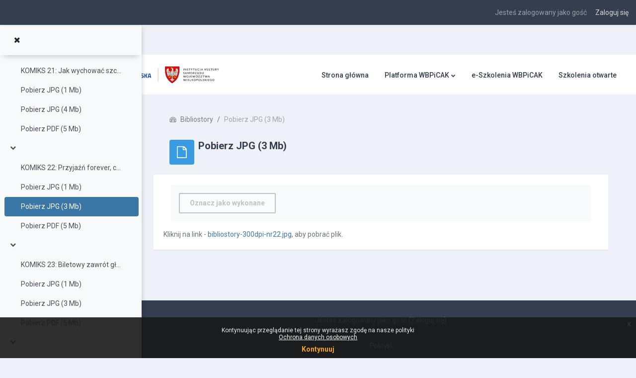

--- FILE ---
content_type: text/html; charset=utf-8
request_url: https://wbp.poznan.ekursy.eu/mod/resource/view.php?id=825&forceview=1
body_size: 8908
content:
<!DOCTYPE html>

<html  dir="ltr" lang="pl" xml:lang="pl">
<head>
    <title>Bibliostory: Pobierz JPG (3 Mb)</title>
    <link rel="shortcut icon" href="https://wbp.poznan.ekursy.eu/theme/image.php/maker/theme/1753719714/favicon" />
    
	    <link href="https://fonts.googleapis.com/icon?family=Material+Icons" rel="stylesheet" />
	
	    <link href="https://fonts.googleapis.com/css?family=Roboto:300,400,500,700" rel="stylesheet" />
	    
	    <link href="https://fonts.googleapis.com/css?family=Roboto:300,400,500,700" rel="stylesheet" />
    

	<link rel="apple-touch-icon" href="//wbp.poznan.ekursy.eu/pluginfile.php/1/theme_maker/iphoneicon/1753719714/apple-icon-120x120.png">
<link rel="apple-touch-icon" sizes="152x152" href="//wbp.poznan.ekursy.eu/pluginfile.php/1/theme_maker/ipadicon/1753719714/apple-icon-152x152.png">
<link rel="apple-touch-icon" sizes="180x180" href="//wbp.poznan.ekursy.eu/pluginfile.php/1/theme_maker/iphoneretinaicon/1753719714/apple-icon-180x180.png">
<link rel="apple-touch-icon" sizes="167x167" href="//wbp.poznan.ekursy.eu/pluginfile.php/1/theme_maker/ipadretinaicon/1753719714/apple-icon-180x180.png">
    
    <meta http-equiv="Content-Type" content="text/html; charset=utf-8" />
<meta name="keywords" content="moodle, Bibliostory: Pobierz JPG (3 Mb)" />
<link rel="stylesheet" type="text/css" href="https://wbp.poznan.ekursy.eu/theme/yui_combo.php?rollup/3.17.2/yui-moodlesimple-min.css" /><script id="firstthemesheet" type="text/css">/** Required in order to fix style inclusion problems in IE with YUI **/</script><link rel="stylesheet" type="text/css" href="https://wbp.poznan.ekursy.eu/theme/styles.php/maker/1753719714_1/all" />
<script>
//<![CDATA[
var M = {}; M.yui = {};
M.pageloadstarttime = new Date();
M.cfg = {"wwwroot":"https:\/\/wbp.poznan.ekursy.eu","homeurl":{},"sesskey":"n5wW1ywOnG","sessiontimeout":"7200","sessiontimeoutwarning":1200,"themerev":"1753719714","slasharguments":1,"theme":"maker","iconsystemmodule":"core\/icon_system_fontawesome","jsrev":"1753719714","admin":"admin","svgicons":true,"usertimezone":"Europa\/Warszawa","courseId":30,"courseContextId":2102,"contextid":2360,"contextInstanceId":825,"langrev":1767843423,"templaterev":"1753719714"};var yui1ConfigFn = function(me) {if(/-skin|reset|fonts|grids|base/.test(me.name)){me.type='css';me.path=me.path.replace(/\.js/,'.css');me.path=me.path.replace(/\/yui2-skin/,'/assets/skins/sam/yui2-skin')}};
var yui2ConfigFn = function(me) {var parts=me.name.replace(/^moodle-/,'').split('-'),component=parts.shift(),module=parts[0],min='-min';if(/-(skin|core)$/.test(me.name)){parts.pop();me.type='css';min=''}
if(module){var filename=parts.join('-');me.path=component+'/'+module+'/'+filename+min+'.'+me.type}else{me.path=component+'/'+component+'.'+me.type}};
YUI_config = {"debug":false,"base":"https:\/\/wbp.poznan.ekursy.eu\/lib\/yuilib\/3.17.2\/","comboBase":"https:\/\/wbp.poznan.ekursy.eu\/theme\/yui_combo.php?","combine":true,"filter":null,"insertBefore":"firstthemesheet","groups":{"yui2":{"base":"https:\/\/wbp.poznan.ekursy.eu\/lib\/yuilib\/2in3\/2.9.0\/build\/","comboBase":"https:\/\/wbp.poznan.ekursy.eu\/theme\/yui_combo.php?","combine":true,"ext":false,"root":"2in3\/2.9.0\/build\/","patterns":{"yui2-":{"group":"yui2","configFn":yui1ConfigFn}}},"moodle":{"name":"moodle","base":"https:\/\/wbp.poznan.ekursy.eu\/theme\/yui_combo.php?m\/1753719714\/","combine":true,"comboBase":"https:\/\/wbp.poznan.ekursy.eu\/theme\/yui_combo.php?","ext":false,"root":"m\/1753719714\/","patterns":{"moodle-":{"group":"moodle","configFn":yui2ConfigFn}},"filter":null,"modules":{"moodle-core-languninstallconfirm":{"requires":["base","node","moodle-core-notification-confirm","moodle-core-notification-alert"]},"moodle-core-formchangechecker":{"requires":["base","event-focus","moodle-core-event"]},"moodle-core-popuphelp":{"requires":["moodle-core-tooltip"]},"moodle-core-chooserdialogue":{"requires":["base","panel","moodle-core-notification"]},"moodle-core-notification":{"requires":["moodle-core-notification-dialogue","moodle-core-notification-alert","moodle-core-notification-confirm","moodle-core-notification-exception","moodle-core-notification-ajaxexception"]},"moodle-core-notification-dialogue":{"requires":["base","node","panel","escape","event-key","dd-plugin","moodle-core-widget-focusafterclose","moodle-core-lockscroll"]},"moodle-core-notification-alert":{"requires":["moodle-core-notification-dialogue"]},"moodle-core-notification-confirm":{"requires":["moodle-core-notification-dialogue"]},"moodle-core-notification-exception":{"requires":["moodle-core-notification-dialogue"]},"moodle-core-notification-ajaxexception":{"requires":["moodle-core-notification-dialogue"]},"moodle-core-event":{"requires":["event-custom"]},"moodle-core-lockscroll":{"requires":["plugin","base-build"]},"moodle-core-dragdrop":{"requires":["base","node","io","dom","dd","event-key","event-focus","moodle-core-notification"]},"moodle-core-blocks":{"requires":["base","node","io","dom","dd","dd-scroll","moodle-core-dragdrop","moodle-core-notification"]},"moodle-core-tooltip":{"requires":["base","node","io-base","moodle-core-notification-dialogue","json-parse","widget-position","widget-position-align","event-outside","cache-base"]},"moodle-core-actionmenu":{"requires":["base","event","node-event-simulate"]},"moodle-core-handlebars":{"condition":{"trigger":"handlebars","when":"after"}},"moodle-core-maintenancemodetimer":{"requires":["base","node"]},"moodle-core_availability-form":{"requires":["base","node","event","event-delegate","panel","moodle-core-notification-dialogue","json"]},"moodle-backup-confirmcancel":{"requires":["node","node-event-simulate","moodle-core-notification-confirm"]},"moodle-backup-backupselectall":{"requires":["node","event","node-event-simulate","anim"]},"moodle-course-management":{"requires":["base","node","io-base","moodle-core-notification-exception","json-parse","dd-constrain","dd-proxy","dd-drop","dd-delegate","node-event-delegate"]},"moodle-course-util":{"requires":["node"],"use":["moodle-course-util-base"],"submodules":{"moodle-course-util-base":{},"moodle-course-util-section":{"requires":["node","moodle-course-util-base"]},"moodle-course-util-cm":{"requires":["node","moodle-course-util-base"]}}},"moodle-course-dragdrop":{"requires":["base","node","io","dom","dd","dd-scroll","moodle-core-dragdrop","moodle-core-notification","moodle-course-coursebase","moodle-course-util"]},"moodle-course-categoryexpander":{"requires":["node","event-key"]},"moodle-form-dateselector":{"requires":["base","node","overlay","calendar"]},"moodle-form-passwordunmask":{"requires":[]},"moodle-form-shortforms":{"requires":["node","base","selector-css3","moodle-core-event"]},"moodle-question-searchform":{"requires":["base","node"]},"moodle-question-preview":{"requires":["base","dom","event-delegate","event-key","core_question_engine"]},"moodle-question-chooser":{"requires":["moodle-core-chooserdialogue"]},"moodle-availability_completion-form":{"requires":["base","node","event","moodle-core_availability-form"]},"moodle-availability_date-form":{"requires":["base","node","event","io","moodle-core_availability-form"]},"moodle-availability_grade-form":{"requires":["base","node","event","moodle-core_availability-form"]},"moodle-availability_group-form":{"requires":["base","node","event","moodle-core_availability-form"]},"moodle-availability_grouping-form":{"requires":["base","node","event","moodle-core_availability-form"]},"moodle-availability_profile-form":{"requires":["base","node","event","moodle-core_availability-form"]},"moodle-mod_assign-history":{"requires":["node","transition"]},"moodle-mod_customcert-rearrange":{"requires":["dd-delegate","dd-drag"]},"moodle-mod_quiz-toolboxes":{"requires":["base","node","event","event-key","io","moodle-mod_quiz-quizbase","moodle-mod_quiz-util-slot","moodle-core-notification-ajaxexception"]},"moodle-mod_quiz-modform":{"requires":["base","node","event"]},"moodle-mod_quiz-util":{"requires":["node","moodle-core-actionmenu"],"use":["moodle-mod_quiz-util-base"],"submodules":{"moodle-mod_quiz-util-base":{},"moodle-mod_quiz-util-slot":{"requires":["node","moodle-mod_quiz-util-base"]},"moodle-mod_quiz-util-page":{"requires":["node","moodle-mod_quiz-util-base"]}}},"moodle-mod_quiz-questionchooser":{"requires":["moodle-core-chooserdialogue","moodle-mod_quiz-util","querystring-parse"]},"moodle-mod_quiz-dragdrop":{"requires":["base","node","io","dom","dd","dd-scroll","moodle-core-dragdrop","moodle-core-notification","moodle-mod_quiz-quizbase","moodle-mod_quiz-util-base","moodle-mod_quiz-util-page","moodle-mod_quiz-util-slot","moodle-course-util"]},"moodle-mod_quiz-quizbase":{"requires":["base","node"]},"moodle-mod_quiz-autosave":{"requires":["base","node","event","event-valuechange","node-event-delegate","io-form"]},"moodle-message_airnotifier-toolboxes":{"requires":["base","node","io"]},"moodle-filter_glossary-autolinker":{"requires":["base","node","io-base","json-parse","event-delegate","overlay","moodle-core-event","moodle-core-notification-alert","moodle-core-notification-exception","moodle-core-notification-ajaxexception"]},"moodle-filter_mathjaxloader-loader":{"requires":["moodle-core-event"]},"moodle-editor_atto-rangy":{"requires":[]},"moodle-editor_atto-editor":{"requires":["node","transition","io","overlay","escape","event","event-simulate","event-custom","node-event-html5","node-event-simulate","yui-throttle","moodle-core-notification-dialogue","moodle-core-notification-confirm","moodle-editor_atto-rangy","handlebars","timers","querystring-stringify"]},"moodle-editor_atto-plugin":{"requires":["node","base","escape","event","event-outside","handlebars","event-custom","timers","moodle-editor_atto-menu"]},"moodle-editor_atto-menu":{"requires":["moodle-core-notification-dialogue","node","event","event-custom"]},"moodle-report_eventlist-eventfilter":{"requires":["base","event","node","node-event-delegate","datatable","autocomplete","autocomplete-filters"]},"moodle-report_loglive-fetchlogs":{"requires":["base","event","node","io","node-event-delegate"]},"moodle-gradereport_history-userselector":{"requires":["escape","event-delegate","event-key","handlebars","io-base","json-parse","moodle-core-notification-dialogue"]},"moodle-qbank_editquestion-chooser":{"requires":["moodle-core-chooserdialogue"]},"moodle-tool_capability-search":{"requires":["base","node"]},"moodle-tool_lp-dragdrop-reorder":{"requires":["moodle-core-dragdrop"]},"moodle-tool_monitor-dropdown":{"requires":["base","event","node"]},"moodle-assignfeedback_editpdf-editor":{"requires":["base","event","node","io","graphics","json","event-move","event-resize","transition","querystring-stringify-simple","moodle-core-notification-dialog","moodle-core-notification-alert","moodle-core-notification-warning","moodle-core-notification-exception","moodle-core-notification-ajaxexception"]},"moodle-atto_accessibilitychecker-button":{"requires":["color-base","moodle-editor_atto-plugin"]},"moodle-atto_accessibilityhelper-button":{"requires":["moodle-editor_atto-plugin"]},"moodle-atto_align-button":{"requires":["moodle-editor_atto-plugin"]},"moodle-atto_bold-button":{"requires":["moodle-editor_atto-plugin"]},"moodle-atto_charmap-button":{"requires":["moodle-editor_atto-plugin"]},"moodle-atto_clear-button":{"requires":["moodle-editor_atto-plugin"]},"moodle-atto_collapse-button":{"requires":["moodle-editor_atto-plugin"]},"moodle-atto_emojipicker-button":{"requires":["moodle-editor_atto-plugin"]},"moodle-atto_emoticon-button":{"requires":["moodle-editor_atto-plugin"]},"moodle-atto_equation-button":{"requires":["moodle-editor_atto-plugin","moodle-core-event","io","event-valuechange","tabview","array-extras"]},"moodle-atto_h5p-button":{"requires":["moodle-editor_atto-plugin"]},"moodle-atto_html-codemirror":{"requires":["moodle-atto_html-codemirror-skin"]},"moodle-atto_html-button":{"requires":["promise","moodle-editor_atto-plugin","moodle-atto_html-beautify","moodle-atto_html-codemirror","event-valuechange"]},"moodle-atto_html-beautify":{},"moodle-atto_image-button":{"requires":["moodle-editor_atto-plugin"]},"moodle-atto_indent-button":{"requires":["moodle-editor_atto-plugin"]},"moodle-atto_italic-button":{"requires":["moodle-editor_atto-plugin"]},"moodle-atto_link-button":{"requires":["moodle-editor_atto-plugin"]},"moodle-atto_managefiles-usedfiles":{"requires":["node","escape"]},"moodle-atto_managefiles-button":{"requires":["moodle-editor_atto-plugin"]},"moodle-atto_media-button":{"requires":["moodle-editor_atto-plugin","moodle-form-shortforms"]},"moodle-atto_noautolink-button":{"requires":["moodle-editor_atto-plugin"]},"moodle-atto_orderedlist-button":{"requires":["moodle-editor_atto-plugin"]},"moodle-atto_recordrtc-recording":{"requires":["moodle-atto_recordrtc-button"]},"moodle-atto_recordrtc-button":{"requires":["moodle-editor_atto-plugin","moodle-atto_recordrtc-recording"]},"moodle-atto_rtl-button":{"requires":["moodle-editor_atto-plugin"]},"moodle-atto_strike-button":{"requires":["moodle-editor_atto-plugin"]},"moodle-atto_subscript-button":{"requires":["moodle-editor_atto-plugin"]},"moodle-atto_superscript-button":{"requires":["moodle-editor_atto-plugin"]},"moodle-atto_table-button":{"requires":["moodle-editor_atto-plugin","moodle-editor_atto-menu","event","event-valuechange"]},"moodle-atto_title-button":{"requires":["moodle-editor_atto-plugin"]},"moodle-atto_underline-button":{"requires":["moodle-editor_atto-plugin"]},"moodle-atto_undo-button":{"requires":["moodle-editor_atto-plugin"]},"moodle-atto_unorderedlist-button":{"requires":["moodle-editor_atto-plugin"]}}},"gallery":{"name":"gallery","base":"https:\/\/wbp.poznan.ekursy.eu\/lib\/yuilib\/gallery\/","combine":true,"comboBase":"https:\/\/wbp.poznan.ekursy.eu\/theme\/yui_combo.php?","ext":false,"root":"gallery\/1753719714\/","patterns":{"gallery-":{"group":"gallery"}}}},"modules":{"core_filepicker":{"name":"core_filepicker","fullpath":"https:\/\/wbp.poznan.ekursy.eu\/lib\/javascript.php\/1753719714\/repository\/filepicker.js","requires":["base","node","node-event-simulate","json","async-queue","io-base","io-upload-iframe","io-form","yui2-treeview","panel","cookie","datatable","datatable-sort","resize-plugin","dd-plugin","escape","moodle-core_filepicker","moodle-core-notification-dialogue"]},"core_comment":{"name":"core_comment","fullpath":"https:\/\/wbp.poznan.ekursy.eu\/lib\/javascript.php\/1753719714\/comment\/comment.js","requires":["base","io-base","node","json","yui2-animation","overlay","escape"]},"mathjax":{"name":"mathjax","fullpath":"https:\/\/cdn.jsdelivr.net\/npm\/mathjax@2.7.9\/MathJax.js?delayStartupUntil=configured"}}};
M.yui.loader = {modules: {}};

//]]>
</script>

<script>
  (function(i,s,o,g,r,a,m){i['GoogleAnalyticsObject']=r;i[r]=i[r]||function(){
  (i[r].q=i[r].q||[]).push(arguments)},i[r].l=1*new Date();a=s.createElement(o),
  m=s.getElementsByTagName(o)[0];a.async=1;a.src=g;m.parentNode.insertBefore(a,m)
  })(window,document,'script','https://www.google-analytics.com/analytics.js','ga');

  ga('create', 'UA-89661494-1', 'auto');
  ga('send', 'pageview');

</script>
    
    <meta name="viewport" content="width=device-width, initial-scale=1.0">
    
    
</head>

<body  id="page-mod-resource-view" class="format-topics  path-mod path-mod-resource chrome dir-ltr lang-pl yui-skin-sam yui3-skin-sam wbp-poznan-ekursy-eu pagelayout-incourse course-30 context-2360 cmid-825 cm-type-resource category-3 uses-drawers drawer-open-index">

<div class="toast-wrapper mx-auto py-0 fixed-top" role="status" aria-live="polite"></div>


<div id="page-wrapper" class="page-wrapper ">

    <div>
    <a class="sr-only sr-only-focusable" href="#maincontent">Przejdź do głównej zawartości</a>
</div><script src="https://wbp.poznan.ekursy.eu/lib/javascript.php/1753719714/lib/polyfills/polyfill.js"></script>
<script src="https://wbp.poznan.ekursy.eu/theme/yui_combo.php?rollup/3.17.2/yui-moodlesimple-min.js"></script><script src="https://wbp.poznan.ekursy.eu/theme/jquery.php/core/jquery-3.6.0.min.js"></script>
<script src="https://wbp.poznan.ekursy.eu/lib/javascript.php/1753719714/lib/javascript-static.js"></script>
<script>
//<![CDATA[
document.body.className += ' jsenabled';
//]]>
</script>



    
    <header id="header" class="page-header page-header-top-bar navbar" role="banner">
    	<div class="top-bar">
    		<div class="container-fluid">
    			<div class="top-bar-inner">
                  
                   <nav class="navbar fixed-top navbar-expand boost-navbar" aria-label="Nawigacja strony">
    		        
    			       <div class="flex-wrapper d-flex align-items-center">
    						
    	
    						
    						
    					</div><!--//d-flex-->
    					 
    		           
    		            <ul class="navbar-nav d-none d-md-flex my-1 px-1">
    				        <!-- page_heading_menu -->
    				        
    				    </ul>
    				
    				    <div id="usernavigation" class="navbar-nav ml-auto">
    				        
    				        <div class="d-flex align-items-stretch usermenu-container" data-region="usermenu">
    				                <div class="usermenu">
    				                        <span class="login pl-2">
    				                                Jesteś zalogowany jako gość
    				                                <div class="divider border-left h-75 align-self-center mx-2"></div>
    				                                <a href="https://wbp.poznan.ekursy.eu/login/index.php">Zaloguj się</a>
    				                        </span>
    				                </div>
    				        </div>
    				        
    				    </div>
    				    
                   </nav>
                  
    
    			</div><!--//top-bar-inner-->
    		</div>
    	</div><!--//top-bar-->
    	
    </header><!--//header-->
    
    
    <div class="branding" >
    	<div class="container-fluid">
    		<div class="branding-inner">
                <div class="d-flex justify-content-between">
    	        
    		        <a href="https://wbp.poznan.ekursy.eu" class="site-name has-logo">
    			        
    	
    		                <img class="site-logo" src="//wbp.poznan.ekursy.eu/pluginfile.php/1/theme_maker/logo/1753719714/WBPiCAK_logo_100.png" alt="eWBPiCAK">
    	
    		        </a>
    	            <div class="moremenu-wrapper navbar navbar-expand">
    		            
    		        <!-- custom_menu -->
    			        <nav class="moremenu navigation">
    			            <ul id="moremenu-6976df1ac62d7-navbar-nav" role="menubar" class="nav more-nav navbar-nav">
    			                        <li data-key="home" class="nav-item" role="none" data-forceintomoremenu="false">
    			                                    <a role="menuitem" class="nav-link  "
    			                                        href="https://wbp.poznan.ekursy.eu/"
    			                                        
    			                                        tabindex="-1"
    			                                    >
    			                                        Strona główna
    			                                    </a>
    			                        </li>
    			                        <li class="dropdown nav-item" role="none" data-forceintomoremenu="false">
    			                            <a class="dropdown-toggle nav-link  " id="drop-down-6976df1ac61f1" role="menuitem" data-toggle="dropdown"
    			                                aria-haspopup="true" aria-expanded="false" href="#" aria-controls="drop-down-menu-6976df1ac61f1"
    			                                
    			                                tabindex="-1"
    			                            >
    			                                Platforma WBPiCAK
    			                            </a>
    			                            <div class="dropdown-menu" role="menu" id="drop-down-menu-6976df1ac61f1" aria-labelledby="drop-down-6976df1ac61f1">
    			                                            <a class="dropdown-item" role="menuitem" href="http://wbp.poznan.ekursy.eu/mod/page/view.php?id=7"  tabindex="-1"> O Platformie</a>
    			                                            <a class="dropdown-item" role="menuitem" href="http://wbp.poznan.ekursy.eu/mod/page/view.php?id=456"  tabindex="-1"> Kontakt</a>
    			                                            <a class="dropdown-item" role="menuitem" href="http://wbp.poznan.ekursy.eu/mod/page/view.php?id=458"  tabindex="-1"> Szkolenia zewnętrzne</a>
    			                            </div>
    			                        </li>
    			                        <li data-key="" class="nav-item" role="none" data-forceintomoremenu="false">
    			                                    <a role="menuitem" class="nav-link  "
    			                                        href="https://wbp.poznan.ekursy.eu/course/index.php?categoryid=1"
    			                                        
    			                                        tabindex="-1"
    			                                    >
    			                                        e-Szkolenia WBPiCAK
    			                                    </a>
    			                        </li>
    			                        <li data-key="" class="nav-item" role="none" data-forceintomoremenu="false">
    			                                    <a role="menuitem" class="nav-link  "
    			                                        href="https://wbp.poznan.ekursy.eu/course/index.php?categoryid=3"
    			                                        
    			                                        tabindex="-1"
    			                                    >
    			                                        Szkolenia otwarte
    			                                    </a>
    			                        </li>
    			                <li role="none" class="nav-item dropdown dropdownmoremenu d-none" data-region="morebutton">
    			                    <a class="dropdown-toggle nav-link " href="#" id="moremenu-dropdown-6976df1ac62d7" role="menuitem" data-toggle="dropdown" aria-haspopup="true" aria-expanded="false" tabindex="-1">
    			                        Więcej
    			                    </a>
    			                    <ul class="dropdown-menu dropdown-menu-left" data-region="moredropdown" aria-labelledby="moremenu-dropdown-6976df1ac62d7" role="menu">
    			                    </ul>
    			                </li>
    			            </ul>
    			        </nav>
    	            </div><!--//moremenu-wrapper-->
       
    	            <!-- page_heading_menu -->
    	            
    		       
    	      
                </div><!--//d-flex-->
    		   
    		</div><!--//branding-inner-->
    		
    	</div><!--//container-fluid-->
    </div><!--//branding-->
    
     
    

<div  class="drawer drawer-left drawer-primary d-print-none not-initialized" data-region="fixed-drawer" id="theme_boost-drawers-primary" data-preference="" data-state="show-drawer-primary" data-forceopen="0" data-close-on-resize="1">
    <div class="drawerheader">
        <button
            class="btn drawertoggle icon-no-margin hidden"
            data-toggler="drawers"
            data-action="closedrawer"
            data-target="theme_boost-drawers-primary"
            data-toggle="tooltip"
            data-placement="right"
            title="Zamknij menu"
        >
            <i class="icon fa fa-times fa-fw " aria-hidden="true"  ></i>
        </button>
    </div>
    <div class="drawercontent drag-container" data-usertour="scroller">
                <div class="list-group">
                <a href="https://wbp.poznan.ekursy.eu/" class="list-group-item list-group-item-action  " >
                    Strona główna
                </a>
                <a id="drop-down-1" href="#" class="list-group-item list-group-item-action icons-collapse-expand collapsed d-flex" data-toggle="collapse" data-target="#drop-down-menu-1" aria-expanded="false" aria-controls="drop-down-menu-1">
                    Platforma WBPiCAK
                    <span class="ml-auto expanded-icon icon-no-margin mx-2">
                        <i class="icon fa fa-caret-down fa-fw " aria-hidden="true"  ></i>
                        <span class="sr-only">
                            Minimalizuj
                        </span>
                    </span>
                    <span class="ml-auto collapsed-icon icon-no-margin mx-2">
                        <i class="icon fa fa-caret-right fa-fw " aria-hidden="true"  ></i>
                        <span class="sr-only">
                            Rozwiń
                        </span>
                    </span>
                </a>
                <div class="collapse list-group-item p-0 border-0" role="menu" id="drop-down-menu-1" aria-labelledby="drop-down-1">
                             <a href="http://wbp.poznan.ekursy.eu/mod/page/view.php?id=7" class="pl-5 bg-light list-group-item list-group-item-action"> O Platformie</a>
                             <a href="http://wbp.poznan.ekursy.eu/mod/page/view.php?id=456" class="pl-5 bg-light list-group-item list-group-item-action"> Kontakt</a>
                             <a href="http://wbp.poznan.ekursy.eu/mod/page/view.php?id=458" class="pl-5 bg-light list-group-item list-group-item-action"> Szkolenia zewnętrzne</a>
                </div>
                <a href="https://wbp.poznan.ekursy.eu/course/index.php?categoryid=1" class="list-group-item list-group-item-action  " >
                    e-Szkolenia WBPiCAK
                </a>
                <a href="https://wbp.poznan.ekursy.eu/course/index.php?categoryid=3" class="list-group-item list-group-item-action  " >
                    Szkolenia otwarte
                </a>
        </div>

    </div>
</div>


        <div  class="drawer drawer-left show d-print-none not-initialized" data-region="fixed-drawer" id="theme_boost-drawers-courseindex" data-preference="drawer-open-index" data-state="show-drawer-left" data-forceopen="0" data-close-on-resize="0">
    <div class="drawerheader">
        <button
            class="btn drawertoggle icon-no-margin hidden"
            data-toggler="drawers"
            data-action="closedrawer"
            data-target="theme_boost-drawers-courseindex"
            data-toggle="tooltip"
            data-placement="right"
            title="Zamknij indeks kursu"
        >
            <i class="icon fa fa-times fa-fw " aria-hidden="true"  ></i>
        </button>
    </div>
    <div class="drawercontent drag-container" data-usertour="scroller">
                        <nav id="courseindex" class="courseindex">
    <div id="courseindex-content">
        <div data-region="loading-placeholder-content" aria-hidden="true" id="course-index-placeholder">
            <ul class="media-list">
                <li class="media">
                    <div class="media-body col-md-6 p-0 d-flex align-items-center">
                        <div class="bg-pulse-grey rounded-circle mr-2"></div>
                        <div class="bg-pulse-grey w-100"></div>
                    </div>
                </li>
                <li class="media">
                    <div class="media-body col-md-6 p-0 d-flex align-items-center">
                        <div class="bg-pulse-grey rounded-circle mr-2"></div>
                        <div class="bg-pulse-grey w-100"></div>
                    </div>
                </li>
                <li class="media">
                    <div class="media-body col-md-6 p-0 d-flex align-items-center">
                        <div class="bg-pulse-grey rounded-circle mr-2"></div>
                        <div class="bg-pulse-grey w-100"></div>
                    </div>
                </li>
                <li class="media">
                    <div class="media-body col-md-6 p-0 d-flex align-items-center">
                        <div class="bg-pulse-grey rounded-circle mr-2"></div>
                        <div class="bg-pulse-grey w-100"></div>
                    </div>
                </li>
            </ul>
        </div>
    </div>
</nav>

    </div>
</div>

    <div id="page" data-region="mainpage" data-usertour="scroller" class="drawers show-drawer-left  drag-container">

	    <div id="topofscroll" class="main-inner container-fluid">
		    
		     <div class="page-header-wrapper ">
			    
				<div>
				    <header id="page-header" class="header-maxwidth d-print-none">
    <div class="w-100">
        <div class="d-flex flex-wrap">
            <div id="page-navbar">
                <nav aria-label="Pasek nawigacyjny">
    <ol class="breadcrumb">
                <li class="breadcrumb-item">
                    <a href="https://wbp.poznan.ekursy.eu/course/view.php?id=30#section-23"  title="Bibliostory">Bibliostory</a>
                </li>
        
                <li class="breadcrumb-item"><span>Pobierz JPG (3 Mb)</span></li>
        </ol>
</nav>
            </div>
            <div class="ml-auto d-flex">
                
            </div>
            <div id="course-header">
                
            </div>
        </div>
        <div class="d-flex align-items-center">
                    <div class="mr-auto">
                        <div class="page-context-header"><div class="page-header-image mr-2"><div class="content activityiconcontainer modicon_resource"><img class="icon activityicon " aria-hidden="true" src="https://wbp.poznan.ekursy.eu/theme/image.php/maker/resource/1753719714/monologo?filtericon=1" alt="" /></div></div><div class="page-header-headings"><h1 class="h2">Pobierz JPG (3 Mb)</h1></div></div>
                    </div>
            <div class="header-actions-container ml-auto" data-region="header-actions-container">
            </div>
        </div>
    </div>
</header>
			    </div>
			    
		    </div><!--//page-header-wrapper-->
		    
		    <div class="drawer-toggles d-flex">
                    <div class="drawer-toggler drawer-left-toggle open-nav d-print-none">
                        <button
                            class="shadow-sm btn icon-no-margin"
                            data-toggler="drawers"
                            data-action="toggle"
                            data-target="theme_boost-drawers-courseindex"
                            data-toggle="tooltip"
                            data-placement="right"
                            title="Otwórz indeks kursu"
                        >
                            <span class="sr-only">Otwórz indeks kursu</span>
                            <i class="icon fa fa-list fa-fw " aria-hidden="true"  ></i>
                        </button>
                    </div>
            </div>
		    
		    <div class="secondarynavigation d-print-none">
	        </div>
		    
	        <div id="page-content" class="d-print-block">
	            <div id="region-main-box">
		            
	                
	                
	                <section id="region-main" aria-label="Zawartość" >
		                
		                
	                    <div class="card">
		                    <div class="card-body"> 
		                
			                    <span class="notifications" id="user-notifications"></span>
		                            <span id="maincontent"></span>
		                            <div class="activity-header" data-for="page-activity-header">
		                                    <span class="sr-only">Wymagania zaliczenia</span>
		                                    <div data-region="activity-information" data-activityname="Pobierz JPG (3 Mb)" class="activity-information">

            <div class="completion-info" data-region="completion-info">
                            <button class="btn btn-outline-secondary btn-sm text-nowrap" disabled>
                                Oznacz jako wykonane
                            </button>
                        
            </div>

</div>
</div>
		                        <div role="main"><div class="resourceworkaround">Kliknij na link - <a href="https://wbp.poznan.ekursy.eu/pluginfile.php/2360/mod_resource/content/1/bibliostory-300dpi-nr22.jpg?forcedownload=1">bibliostory-300dpi-nr22.jpg</a>, aby pobrać plik.</div></div>
			                    
			                    
			           
		                    </div>
	                    </div>
	                    
	                  
	                </section>

	            </div>
	        </div>
	    </div>
	    <footer id="page-footer" class="page-footer">
	    	<div class="page-footer-inner">
	    	    <div class="container">
	    	        <div id="course-footer"></div>
	    	        
	    	        
	    	        
	    	        
	    	        
	    	        
	    	        
	    	        
	    	        
	    	        <div class="moodle-links-container">
	    		
	    		        <div class="logininfo">Jesteś zalogowany jako gość (<a href="https://wbp.poznan.ekursy.eu/login/index.php">Zaloguj się</a>)</div>
	    		        
	    		        <div class="tool_usertours-resettourcontainer"></div>
	    		   
	    		        <nav class="nav navbar-nav d-md-none">
	    		                <ul class="list-unstyled pt-3">
	    		                                    <li>Platforma WBPiCAK</li>
	    		                                <li>
	    		                                    <ul class="list-unstyled ml-3">
	    		                                                        <li><a href="http://wbp.poznan.ekursy.eu/mod/page/view.php?id=7" title=""> O Platformie</a></li>
	    		                                                        <li><a href="http://wbp.poznan.ekursy.eu/mod/page/view.php?id=456" title=""> Kontakt</a></li>
	    		                                                        <li><a href="http://wbp.poznan.ekursy.eu/mod/page/view.php?id=458" title=""> Szkolenia zewnętrzne</a></li>
	    		                                    </ul>
	    		                                </li>
	    		                                    <li><a href="https://wbp.poznan.ekursy.eu/course/index.php?categoryid=1" title="">e-Szkolenia WBPiCAK</a></li>
	    		                                    <li><a href="https://wbp.poznan.ekursy.eu/course/index.php?categoryid=3" title="">Szkolenia otwarte</a></li>
	    		                </ul>
	    		        </nav>
	    
	    	      
	    	             <div class="policiesfooter"><a href="https://wbp.poznan.ekursy.eu/admin/tool/policy/viewall.php?returnurl=https%3A%2F%2Fwbp.poznan.ekursy.eu%2Fmod%2Fresource%2Fview.php%3Fid%3D825">Polityki</a></div>
	    	             
	    	            <div class="moodle-debugging pt-3">
	    		            
	    		        </div><!--//moodle-debugging-->
	    	             
	    	        </div><!--//moodle-links-container-->
	    	        
	    	        <script>
//<![CDATA[
var require = {
    baseUrl : 'https://wbp.poznan.ekursy.eu/lib/requirejs.php/1753719714/',
    // We only support AMD modules with an explicit define() statement.
    enforceDefine: true,
    skipDataMain: true,
    waitSeconds : 0,

    paths: {
        jquery: 'https://wbp.poznan.ekursy.eu/lib/javascript.php/1753719714/lib/jquery/jquery-3.6.0.min',
        jqueryui: 'https://wbp.poznan.ekursy.eu/lib/javascript.php/1753719714/lib/jquery/ui-1.13.0/jquery-ui.min',
        jqueryprivate: 'https://wbp.poznan.ekursy.eu/lib/javascript.php/1753719714/lib/requirejs/jquery-private'
    },

    // Custom jquery config map.
    map: {
      // '*' means all modules will get 'jqueryprivate'
      // for their 'jquery' dependency.
      '*': { jquery: 'jqueryprivate' },
      // Stub module for 'process'. This is a workaround for a bug in MathJax (see MDL-60458).
      '*': { process: 'core/first' },

      // 'jquery-private' wants the real jQuery module
      // though. If this line was not here, there would
      // be an unresolvable cyclic dependency.
      jqueryprivate: { jquery: 'jquery' }
    }
};

//]]>
</script>
<script src="https://wbp.poznan.ekursy.eu/lib/javascript.php/1753719714/lib/requirejs/require.min.js"></script>
<script>
//<![CDATA[
M.util.js_pending("core/first");
require(['core/first'], function() {
require(['core/prefetch'])
;
require(["media_videojs/loader"], function(loader) {
    loader.setUp('pl');
});;
M.util.js_pending('core_courseformat/courseeditor'); require(['core_courseformat/courseeditor'], function(amd) {amd.setViewFormat("30", {"editing":false,"supportscomponents":true,"statekey":"1753719714_1769398042"}); M.util.js_complete('core_courseformat/courseeditor');});;

require(['core_courseformat/local/courseindex/placeholder'], function(component) {
    component.init('course-index-placeholder');
});
;

require(['core_courseformat/local/courseindex/drawer'], function(component) {
    component.init('courseindex');
});
;

require(['core_course/manual_completion_toggle'], toggle => {
    toggle.init()
});
;
M.util.js_pending('core_courseformat/local/content/activity_header'); require(['core_courseformat/local/content/activity_header'], function(amd) {amd.init(); M.util.js_complete('core_courseformat/local/content/activity_header');});;


require(['jquery', 'tool_policy/jquery-eu-cookie-law-popup', 'tool_policy/policyactions'], function($, Popup, ActionsMod) {
        // Initialise the guest popup.
        $(document).ready(function() {
            // Only show message if there is some policy related to guests.
                // Get localised messages.
                var textmessage = "Kontynuując przeglądanie tej strony wyrażasz zgodę na nasze polityki" +
                   "<ul>" +
                   "<li>" +
                   "<a href=\"https://wbp.poznan.ekursy.eu/admin/tool/policy/view.php?versionid=1&amp;returnurl=https%3A%2F%2Fwbp.poznan.ekursy.eu%2Fmod%2Fresource%2Fview.php%3Fid%3D825\" " +
                   "   data-action=\"view-guest\" data-versionid=\"1\" data-behalfid=\"1\" >" +
                   "Ochrona danych osobowych" +
                   "</a>" +
                   "</li>" +
                   "" +
                   "</ul>";
                var continuemessage = "Kontynuuj";

                // Initialize popup.
                $(document.body).addClass('eupopup');
                if ($(".eupopup").length > 0) {
                    $(document).euCookieLawPopup().init({
                        popupPosition: 'bottom',
                        popupTitle: '',
                        popupText: textmessage,
                        buttonContinueTitle: continuemessage,
                        buttonLearnmoreTitle: '',
                        compactStyle: true,
                    });
                }

            // Initialise the JS for the modal window which displays the policy versions.
            ActionsMod.init('[data-action="view-guest"]');
        });
});

;

    require(['core/usermenu'], function(UserMenu) {
        UserMenu.init();
    });
;

    require(['core/moremenu'], function(moremenu) {
        moremenu(document.querySelector('#moremenu-6976df1ac62d7-navbar-nav'));
    });
;

require(['theme_boost/drawers']);
;

require(['theme_boost/drawers']);
;

M.util.js_pending('theme_boost/loader');
require(['theme_boost/loader', 'theme_boost/drawer'], function(Loader, Drawer) {
    Drawer.init();
    M.util.js_complete('theme_boost/loader');
});
;
M.util.js_pending('core/notification'); require(['core/notification'], function(amd) {amd.init(2360, []); M.util.js_complete('core/notification');});;
M.util.js_pending('core/log'); require(['core/log'], function(amd) {amd.setConfig({"level":"warn"}); M.util.js_complete('core/log');});;
M.util.js_pending('core/page_global'); require(['core/page_global'], function(amd) {amd.init(); M.util.js_complete('core/page_global');});;
M.util.js_pending('core/utility'); require(['core/utility'], function(amd) {M.util.js_complete('core/utility');});
    M.util.js_complete("core/first");
});
//]]>
</script>
<script src="https://wbp.poznan.ekursy.eu/lib/javascript.php/1753719714/theme/maker/plugins/back-to-top.js"></script>
<script>
//<![CDATA[
M.str = {"moodle":{"lastmodified":"Ostatnia modyfikacja","name":"Nazwa","error":"B\u0142\u0105d","info":"Informacja","yes":"Tak","no":"Nie","ok":"OK","cancel":"Anuluj","confirm":"Potwierd\u017a","areyousure":"Czy jeste\u015b pewny?","closebuttontitle":"Zamknij","unknownerror":"Nieznany b\u0142\u0105d","file":"Plik","url":"URL","collapseall":"Zwi\u0144 wszystko","expandall":"Rozwi\u0144 wszystko"},"repository":{"type":"Typ","size":"Rozmiar","invalidjson":"Nieprawid\u0142owy ci\u0105g jSON","nofilesattached":"Nie za\u0142\u0105czono plik\u00f3w","filepicker":"Wyb\u00f3r plik\u00f3w","logout":"Wyloguj si\u0119","nofilesavailable":"Brak dost\u0119pnych plik\u00f3w","norepositoriesavailable":"Niestety, \u017cadne z istniej\u0105cych repozytori\u00f3w nie mo\u017ce zawiera\u0107 plik\u00f3w w wymaganym formacie.","fileexistsdialogheader":"Plik istnieje","fileexistsdialog_editor":"Plik o wybranej nazwie zosta\u0142 ju\u017c za\u0142\u0105czony do tekstu, kt\u00f3ry edytujesz.","fileexistsdialog_filemanager":"Plik o wybranej nazwie ju\u017c zosta\u0142 do\u0142\u0105czony","renameto":"Zmie\u0144 nazw\u0119 na \"{$a}\"","referencesexist":"Istnieje {$a} link\u00f3w do tego pliku","select":"Wybierz"},"admin":{"confirmdeletecomments":"Zamierzasz usun\u0105\u0107 komentarze, czy jeste\u015b pewien(a)?","confirmation":"Potwierdzenie"},"debug":{"debuginfo":"Debug info","line":"Linia","stacktrace":"Stack trace"},"langconfig":{"labelsep":":"}};
//]]>
</script>
<script>
//<![CDATA[
(function() {Y.use("moodle-filter_mathjaxloader-loader",function() {M.filter_mathjaxloader.configure({"mathjaxconfig":"\nMathJax.Hub.Config({\n    config: [\"Accessible.js\", \"Safe.js\"],\n    errorSettings: { message: [\"!\"] },\n    skipStartupTypeset: true,\n    messageStyle: \"none\"\n});\n","lang":"pl"});
});
Y.use("moodle-filter_glossary-autolinker",function() {M.filter_glossary.init_filter_autolinking({"courseid":0});
});
M.util.help_popups.setup(Y);
 M.util.js_pending('random6976df1ac9b0d2'); Y.on('domready', function() { M.util.js_complete("init");  M.util.js_complete('random6976df1ac9b0d2'); });
})();
//]]>
</script>

	    	        
	    	        
	    	    </div>
	    	</div>
	    	
	        <div class="footer-bottom-bar">
	    	    <small class="copyright">© Wojewódzka Biblioteka Publiczna i Centrum Animacji Kultury</small>
	        </div>
	        
	    </footer>
    </div><!--//#page-->
    
    
    
</div>



</body>
</html>